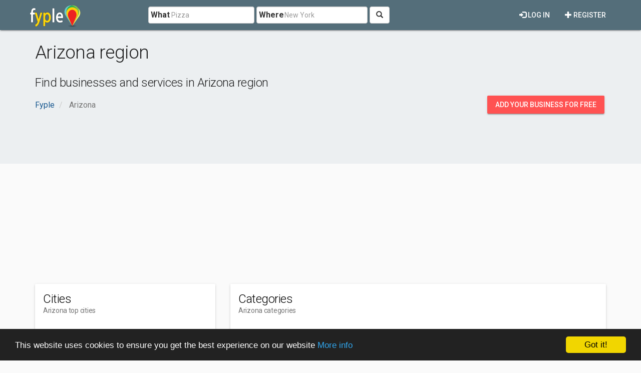

--- FILE ---
content_type: text/html; charset=utf-8
request_url: https://www.fyple.com/region/az/
body_size: 7157
content:
<!DOCTYPE html>
<html lang="en">
<head>
    <meta charset="utf-8" />
    <meta name="viewport" content="width=device-width, initial-scale=1.0">
    <title>Arizona region - local businesses and services.</title>
    <meta name="description" content="Find top services with user reviews and recommendations in Arizona region." />
    <link rel="preload"
          href="https://fonts.googleapis.com/css?family=Roboto:100,300,400,500,700&display=swap"
          as="style"
          onload="this.onload=null;this.rel='stylesheet'" />
    <noscript>
        <link href="https://fonts.googleapis.com/css?family=Roboto:100,300,400,500,700&display=swap"
              rel="stylesheet"
              type="text/css" />
    </noscript>
    <link href="/Content/css?v=qCBau8LrukK7pUeHIdmjcuWM7K16Tp8lGORFNvrOIME1" rel="stylesheet"/>

    

    <meta property="og:image" content="https://www.fyple.com/Content/img/social/share-united-states.png" />
    <meta property="og:image:width" content="2200" />
    <meta property="og:image:height" content="1200" />
    <meta property="og:url" content="https://www.fyple.com/region/az/" />
    <meta property="og:type" content="website" />
            <script async src="//pagead2.googlesyndication.com/pagead/js/adsbygoogle.js"></script>
            <script>
                (adsbygoogle = window.adsbygoogle || []).push({
                    google_ad_client: "ca-pub-5146328389426850",
                    enable_page_level_ads: true
                });
            </script>
    <script type="text/javascript">

        window.cookieconsent_options = { "message": "This website uses cookies to ensure you get the best experience on our website", "dismiss": "Got it!", "learnMore": "More info", "link": "http://www.fyple.com/privacy-policy/", "theme":"dark-bottom"};
    </script>
    <link rel="apple-touch-icon" sizes="57x57" href="/apple-icon-57x57.png">
    <link rel="apple-touch-icon" sizes="60x60" href="/apple-icon-60x60.png">
    <link rel="apple-touch-icon" sizes="72x72" href="/apple-icon-72x72.png">
    <link rel="apple-touch-icon" sizes="76x76" href="/apple-icon-76x76.png">
    <link rel="apple-touch-icon" sizes="114x114" href="/apple-icon-114x114.png">
    <link rel="apple-touch-icon" sizes="120x120" href="/apple-icon-120x120.png">
    <link rel="apple-touch-icon" sizes="144x144" href="/apple-icon-144x144.png">
    <link rel="apple-touch-icon" sizes="152x152" href="/apple-icon-152x152.png">
    <link rel="apple-touch-icon" sizes="180x180" href="/apple-icon-180x180.png">
    <link rel="icon" type="image/png" sizes="192x192" href="/android-icon-192x192.png">
    <link rel="icon" type="image/png" sizes="32x32" href="/favicon-32x32.png">
    <link rel="icon" type="image/png" sizes="96x96" href="/favicon-96x96.png">
    <link rel="icon" type="image/png" sizes="16x16" href="/favicon-16x16.png">
    <link rel="manifest" href="/manifest.webmanifest">
    <meta name="msapplication-TileColor" content="#455A64">
    <meta name="msapplication-TileImage" content="/ms-icon-144x144.png">
    <meta name="theme-color" content="#455A64">
</head>
<body>
    <div class="navbar navbar-default navbar-fixed-top navbar_fyple mdl-shadow--2dp">
        <div class="container">
            <div class="navbar-header">
                <button type="button" class="navbar-toggle" data-toggle="collapse" data-target=".main_nav" title="Open Menu">
                    <span class="icon-bar"></span>
                    <span class="icon-bar"></span>
                    <span class="icon-bar"></span>
                </button>
                <a href="/" class="navbar-brand brand_fyple" title="Home page">
                    <img src="/Content/img/fyple-logo.png" alt="Fyple logo" width="105" height="50" />
                </a>
            </div>
            <div class="navbar-collapse main_nav collapse">
                <form action="/home/searchresults/" class="navbar-form navbar-left navbar_search" method="post"><input name="__RequestVerificationToken" type="hidden" value="NimgK3ZirWVbOjSMSo4yJ2-o6dXCkqkJfKzxKd-O0d1knwk-AG-8xHrQMXYG_UURRf6PkL0-cgONUY97waUqRNRyFn81" />    <div class="form-group form_group_search">
        <input ID="IDCity" type="hidden" class="input_search_idcity" name="IDCity" />
        <input type="text" id="What" name="what" placeholder="Pizza" class="form-control input_search_what" autocomplete="off" value="">
        <span class="label_inside">What</span>
    </div> 
    <div class="form-group form_group_search">
        <input type="text" id="Where" name="where" placeholder="New York" class="form-control input_search_where" autocomplete="off" value="">
        <span class="label_inside">Where</span>
    </div>
        <button type="submit" class="btn btn-default"><i aria-hidden="true" class="glyphicon glyphicon-search" title="Search"></i></button>
</form>
                    <ul class="nav navbar-nav navbar-right">
        <li>
            <a href="/register/" class="navbar_link mdl-button"><i class="glyphicon glyphicon-plus" aria-hidden="true"></i> Register</a>
        </li>         
    </ul>
    <ul class="nav navbar-nav navbar-right">
        <li>
            <a href="/login/" class="navbar_link mdl-button"><i class="glyphicon glyphicon-log-in" aria-hidden="true"></i> Log in</a>
        </li>  
    </ul> 

            </div>
        </div>
    </div>
    <div class="container-fluid">
        

<div class="container-fluid mdl-ribbon mdl-ribbon-bottpom-pad">
    <div class="container">
        <div class="row">
            <div class="col-md-12">
                <h1>Arizona region</h1>
                <h2>
                    Find businesses and services in <span class="text-nowrap">Arizona region</span>
                </h2>
            </div>
            <div class="col-md-12">

<div class="row">
    <div class="col-xs-9">
        <ol class="breadcrumb" itemscope itemtype="https://schema.org/BreadcrumbList">
                    <li class="hidden-xs " itemprop="itemListElement" itemscope itemtype="https://schema.org/ListItem">
                        <a itemscope itemtype="https://schema.org/WebPage" itemprop="item" itemid="/" href=/><span class="glyphicon glyphicon-chevron-left visible-xs-inline"></span><span itemprop="title">Fyple</span></a>
                        <meta itemprop="position" content="1" />
                        <meta itemprop="name" content="Fyple" />
                    </li>
        <li class="hidden-xs active" itemprop="itemListElement" itemscope itemtype="https://schema.org/ListItem">
            <span itemprop="name">Arizona</span>
            <meta itemprop="position" content="2" />

        </li>
        </ol>
    </div>
    <div class="col-xs-3">
        <div class="panel_wrap_padding pull-right">
            <a class="hidden-sm hidden-xs mdl-button mdl-button--accent mdl-button--raised" href="/addcompany/addcompany/">Add your business for free</a>
            <a class="visible-sm visible-xs mdl-button mdl-button--accent mdl-button--raised mdl-button--rounded" title="Add business" href="/addcompany/addcompany/">+</a>
        </div>
    </div>
</div>

            </div>
        </div>
    </div>
</div>
<div class="container mdl-over-ribbon">
    <div class="row">
        <div class="col-md-4">
            <div class="mdl-card mdl-shadow--2dp">
                <div class="mdl-card__title">
                    <h2 class="mdl-card__title-text">Cities</h2>
                    <h3 class="mdl-card__subtitle-text">Arizona top cities</h3>
                </div>
                <div>
                    <div class="mdl-list">
                            <a href="/region/az/city/phoenix/" class="mdl-list__item mdl-card--border mdl-button mdl-js-button mdl-button--primary">
                                <span class="mdl-list__item-primary-content text-uppercase">
                                    Phoenix
                                </span>
                                <span class="mdl-list__item-secondary-info itemboxed">
                                    8282
                                </span>
                            </a>
                            <a href="/region/az/city/tucson/" class="mdl-list__item mdl-card--border mdl-button mdl-js-button mdl-button--primary">
                                <span class="mdl-list__item-primary-content text-uppercase">
                                    Tucson
                                </span>
                                <span class="mdl-list__item-secondary-info itemboxed">
                                    3974
                                </span>
                            </a>
                            <a href="/region/az/city/scottsdale/" class="mdl-list__item mdl-card--border mdl-button mdl-js-button mdl-button--primary">
                                <span class="mdl-list__item-primary-content text-uppercase">
                                    Scottsdale
                                </span>
                                <span class="mdl-list__item-secondary-info itemboxed">
                                    3481
                                </span>
                            </a>
                            <a href="/region/az/city/mesa/" class="mdl-list__item mdl-card--border mdl-button mdl-js-button mdl-button--primary">
                                <span class="mdl-list__item-primary-content text-uppercase">
                                    Mesa
                                </span>
                                <span class="mdl-list__item-secondary-info itemboxed">
                                    2690
                                </span>
                            </a>
                            <a href="/region/az/city/tempe/" class="mdl-list__item mdl-card--border mdl-button mdl-js-button mdl-button--primary">
                                <span class="mdl-list__item-primary-content text-uppercase">
                                    Tempe
                                </span>
                                <span class="mdl-list__item-secondary-info itemboxed">
                                    1558
                                </span>
                            </a>
                            <a href="/region/az/city/chandler/" class="mdl-list__item mdl-card--border mdl-button mdl-js-button mdl-button--primary">
                                <span class="mdl-list__item-primary-content text-uppercase">
                                    Chandler
                                </span>
                                <span class="mdl-list__item-secondary-info itemboxed">
                                    1450
                                </span>
                            </a>
                            <a href="/region/az/city/glendale/" class="mdl-list__item mdl-card--border mdl-button mdl-js-button mdl-button--primary">
                                <span class="mdl-list__item-primary-content text-uppercase">
                                    Glendale
                                </span>
                                <span class="mdl-list__item-secondary-info itemboxed">
                                    1367
                                </span>
                            </a>
                    </div>
                </div>
                <div class="mdl-card__actions mdl-card--border">
                    <a href="/top-cities/?region_name=AZ" class="mdl-button mdl-button--accent  mdl-js-button mdl-js-ripple-effect">
                        All cities
                    </a>
                </div>
            </div>
        </div>
        <div class="col-md-8">
            <div class="mdl-card mdl-shadow--2dp">
                <div class="mdl-card__title">
                    <h2 class="mdl-card__title-text">Categories</h2>
                    <h3 class="mdl-card__subtitle-text">Arizona categories</h3>
                </div>
                <div>
                    <div class="mdl-list">
                            <a href="/region/az/category/health-beauty/doctor-and-clinic/" class="mdl-list__item mdl-card--border mdl-button mdl-js-button mdl-button--primary" title="Doctors and Clinics category">
                                <span class="mdl-list__item-primary-content text-uppercase">
                                    <img class="mdl-list__item-icon" src="/Content/icon/health-beauty32.png" alt="Doctors and Clinics image" />
                                    Doctors and Clinics
                                </span>
                                <span class="mdl-list__item-secondary-info itemboxed">
                                    2091
                                </span>
                            </a>
                            <a href="/region/az/category/food-drink/restaurant/" class="mdl-list__item mdl-card--border mdl-button mdl-js-button mdl-button--primary" title="Restaurants category">
                                <span class="mdl-list__item-primary-content text-uppercase">
                                    <img class="mdl-list__item-icon" src="/Content/icon/food-drink32.png" alt="Restaurants image" />
                                    Restaurants
                                </span>
                                <span class="mdl-list__item-secondary-info itemboxed">
                                    1170
                                </span>
                            </a>
                            <a href="/region/az/category/legal-financial/lawyer/" class="mdl-list__item mdl-card--border mdl-button mdl-js-button mdl-button--primary" title="Lawyers category">
                                <span class="mdl-list__item-primary-content text-uppercase">
                                    <img class="mdl-list__item-icon" src="/Content/icon/legal-financial32.png" alt="Lawyers image" />
                                    Lawyers
                                </span>
                                <span class="mdl-list__item-secondary-info itemboxed">
                                    953
                                </span>
                            </a>
                            <a href="/region/az/category/automotive/auto-repair-service/" class="mdl-list__item mdl-card--border mdl-button mdl-js-button mdl-button--primary" title="Auto Repair &amp; Services category">
                                <span class="mdl-list__item-primary-content text-uppercase">
                                    <img class="mdl-list__item-icon" src="/Content/icon/automotive32.png" alt="Auto Repair &amp; Services image" />
                                    Auto Repair &amp; Services
                                </span>
                                <span class="mdl-list__item-secondary-info itemboxed">
                                    951
                                </span>
                            </a>
                            <a href="/region/az/category/construction-contractor/construction-service/" class="mdl-list__item mdl-card--border mdl-button mdl-js-button mdl-button--primary" title="Construction Services category">
                                <span class="mdl-list__item-primary-content text-uppercase">
                                    <img class="mdl-list__item-icon" src="/Content/icon/construction-contractor32.png" alt="Construction Services image" />
                                    Construction Services
                                </span>
                                <span class="mdl-list__item-secondary-info itemboxed">
                                    716
                                </span>
                            </a>
                            <a href="/region/az/category/real-estate/estate-agent/" class="mdl-list__item mdl-card--border mdl-button mdl-js-button mdl-button--primary" title="Estate Agents category">
                                <span class="mdl-list__item-primary-content text-uppercase">
                                    <img class="mdl-list__item-icon" src="/Content/icon/real-estate32.png" alt="Estate Agents image" />
                                    Estate Agents
                                </span>
                                <span class="mdl-list__item-secondary-info itemboxed">
                                    680
                                </span>
                            </a>
                            <a href="/region/az/category/home-garden/cleaning-service/" class="mdl-list__item mdl-card--border mdl-button mdl-js-button mdl-button--primary" title="Cleaning Services category">
                                <span class="mdl-list__item-primary-content text-uppercase">
                                    <img class="mdl-list__item-icon" src="/Content/icon/home-garden32.png" alt="Cleaning Services image" />
                                    Cleaning Services
                                </span>
                                <span class="mdl-list__item-secondary-info itemboxed">
                                    673
                                </span>
                            </a>
                    </div>
                </div>
                <div class="mdl-card__actions mdl-card--border">
                    <a href="/region/az/categories/" class="mdl-button mdl-button--accent  mdl-js-button mdl-js-ripple-effect">
                        All categories
                    </a>
                </div>
            </div>
        </div>
    </div>
</div>
<div class="mdl-ribbon">
    <div class="container">
        <div class="mdl-card__title">
            <h2 class="mdl-card__title-text">Reviews</h2>
            <h3 class="mdl-card__subtitle-text">Latest reviews from Arizona</h3>
        </div>
<div class="row">
    <div class="col-md-12">
        <div class="media">
            <div class="media-left">
                <a href="/company/phoenix-drug-treatment-az-ebx6i1q/#rev_137258">
                        <img class="mdl-avatar" src="/Content/img/user.png" title="Jonah Peterson" />
                </a>
            </div>
            <div class="media-body pad_left16x">
                <div class="latest_review_header">
                    <a href="/profile/jonah%20peterson-6ykwia3/">
                        Jonah Peterson
                    </a>
                    <span> wrote a review for </span>
                    <a href="/company/phoenix-drug-treatment-az-ebx6i1q/">Phoenix Drug Treatment AZ</a>
                </div>
                <div class="latest_review_rating">

                        <i class="glyphicon glyphicon-star orange"></i>
                        <i class="glyphicon glyphicon-star orange"></i>
                        <i class="glyphicon glyphicon-star orange"></i>
                        <i class="glyphicon glyphicon-star orange"></i>
                        <i class="glyphicon glyphicon-star orange"></i>
                                                             - <span class="glyphicon glyphicon-time" aria-hidden="true"></span> 2/14/2024 5:32:10 AM
                </div>
                <div class="latest_review_text">
                    <img src="/Content/img/quote.png" align="top" alt="Quote"/><span> I want to thank ROOTKITS CREDIT SPECIALIST for assisting me in reaching my dream of purchasing my own home. They helped me repair my credit. I am extremely thankful for the professional assistance giv...</span><span> <a class="small accent" title="Read all reviews for Phoenix Drug Treatment AZ" href="/company/phoenix-drug-treatment-az-ebx6i1q/#rev_137258">read more</a></span>
                </div>
            </div>
        </div>
    </div>
</div>
<div class="mar20 mdl-divider-primary"></div>
<div class="row">
    <div class="col-md-12">
        <div class="media">
            <div class="media-left">
                <a href="/company/pure5%e2%84%a2-extraction-inxls4q/#rev_136615">
                                <img class="mdl-avatar" src= "https://fypleus.blob.core.windows.net/website/userphotos/629105a36df0401e9cb68a216bd5d3a9-small.jpg" title="John Smith">
                </a>
            </div>
            <div class="media-body pad_left16x">
                <div class="latest_review_header">
                    <a href="/profile/john%20smith-68ybe3s/">
                        John Smith
                    </a>
                    <span> wrote a review for </span>
                    <a href="/company/pure5%e2%84%a2-extraction-inxls4q/">PURE5™ Extraction</a>
                </div>
                <div class="latest_review_rating">

                        <i class="glyphicon glyphicon-star orange"></i>
                        <i class="glyphicon glyphicon-star orange"></i>
                        <i class="glyphicon glyphicon-star orange"></i>
                        <i class="glyphicon glyphicon-star orange"></i>
                        <i class="glyphicon glyphicon-star orange"></i>
                                                             - <span class="glyphicon glyphicon-time" aria-hidden="true"></span> 8/21/2023 5:01:19 PM
                </div>
                <div class="latest_review_text">
                    <img src="/Content/img/quote.png" align="top" alt="Quote"/><span> As CEO of GreenBotanicals, I&#39;m thrilled to share my satisfaction with PURE5™. Their innovative approach to CBD extraction is unmatched. Their dedication to preserving the plant&#39;s essence is commendabl...</span><span> <a class="small accent" title="Read all reviews for PURE5™ Extraction" href="/company/pure5%e2%84%a2-extraction-inxls4q/#rev_136615">read more</a></span>
                </div>
            </div>
        </div>
    </div>
</div>
<div class="mar20 mdl-divider-primary"></div>
<div class="row">
    <div class="col-md-12">
        <div class="media">
            <div class="media-left">
                <a href="/company/landl-liquidations-iaohz33/#rev_136316">
                        <img class="mdl-avatar" src="/Content/img/user.png" title="Charlotte Barrett" />
                </a>
            </div>
            <div class="media-body pad_left16x">
                <div class="latest_review_header">
                    <a href="/profile/charlotte%20barrett-5xiv8yh/">
                        Charlotte Barrett
                    </a>
                    <span> wrote a review for </span>
                    <a href="/company/landl-liquidations-iaohz33/">L&amp;L Liquidations</a>
                </div>
                <div class="latest_review_rating">

                        <i class="glyphicon glyphicon-star orange"></i>
                        <i class="glyphicon glyphicon-star orange"></i>
                        <i class="glyphicon glyphicon-star orange"></i>
                        <i class="glyphicon glyphicon-star orange"></i>
                        <i class="glyphicon glyphicon-star orange"></i>
                                                             - <span class="glyphicon glyphicon-time" aria-hidden="true"></span> 5/17/2023 3:05:05 PM
                </div>
                <div class="latest_review_text">
                    <img src="/Content/img/quote.png" align="top" alt="Quote"/><span> They have excellent customer service!  The staff worked so hard to find us what we were looking for. They even opened the boxes to inspect the items before we purchased and helped us load everything....</span><span> <a class="small accent" title="Read all reviews for L&amp;L Liquidations" href="/company/landl-liquidations-iaohz33/#rev_136316">read more</a></span>
                </div>
            </div>
        </div>
    </div>
</div>
<div class="mar20 mdl-divider-primary"></div>
<div class="row">
    <div class="col-md-12">
        <div class="media">
            <div class="media-left">
                <a href="/company/tucson-psychic-medium-yzksp8t/#rev_136298">
                        <img class="mdl-avatar" src="/Content/img/user.png" title="Richard Greene" />
                </a>
            </div>
            <div class="media-body pad_left16x">
                <div class="latest_review_header">
                    <a href="/profile/richard%20greene-65rud63/">
                        Richard Greene
                    </a>
                    <span> wrote a review for </span>
                    <a href="/company/tucson-psychic-medium-yzksp8t/">Tucson Psychic Medium</a>
                </div>
                <div class="latest_review_rating">

                        <i class="glyphicon glyphicon-star orange"></i>
                        <i class="glyphicon glyphicon-star orange"></i>
                        <i class="glyphicon glyphicon-star orange"></i>
                        <i class="glyphicon glyphicon-star orange"></i>
                        <i class="glyphicon glyphicon-star orange"></i>
                                                             - <span class="glyphicon glyphicon-time" aria-hidden="true"></span> 5/16/2023 1:55:17 PM
                </div>
                <div class="latest_review_text">
                    <img src="/Content/img/quote.png" align="top" alt="Quote"/><span> I was financially unstable, because my store got robbed; I went bankrupt. I tried getting my business back in shape through business loans; but all my applications were declined due to my poor credit ...</span><span> <a class="small accent" title="Read all reviews for Tucson Psychic Medium" href="/company/tucson-psychic-medium-yzksp8t/#rev_136298">read more</a></span>
                </div>
            </div>
        </div>
    </div>
</div>
<div class="mar20 mdl-divider-primary"></div>
<div class="row">
    <div class="col-md-12">
        <div class="media">
            <div class="media-left">
                <a href="/company/jo-lynn-kring-realty-one-group-mountain-desert-ipfp1yb/#rev_136268">
                        <img class="mdl-avatar" src="/Content/img/user.png" title="Aliyah Howard" />
                </a>
            </div>
            <div class="media-body pad_left16x">
                <div class="latest_review_header">
                    <a href="/profile/aliyah%20howard-5ceo97s/">
                        Aliyah Howard
                    </a>
                    <span> wrote a review for </span>
                    <a href="/company/jo-lynn-kring-realty-one-group-mountain-desert-ipfp1yb/">Jo Lynn Kring/ Realty One Group Mountain Desert</a>
                </div>
                <div class="latest_review_rating">

                        <i class="glyphicon glyphicon-star orange"></i>
                        <i class="glyphicon glyphicon-star orange"></i>
                        <i class="glyphicon glyphicon-star orange"></i>
                        <i class="glyphicon glyphicon-star orange"></i>
                        <i class="glyphicon glyphicon-star orange"></i>
                                                             - <span class="glyphicon glyphicon-time" aria-hidden="true"></span> 5/12/2023 4:12:46 PM
                </div>
                <div class="latest_review_text">
                    <img src="/Content/img/quote.png" align="top" alt="Quote"/><span> Jo Lynn Kring was a huge help to my mom when she decided to sell her house. This was my mom’s first time selling so of course she had no idea what to expect. She kept her informed of what was going on...</span><span> <a class="small accent" title="Read all reviews for Jo Lynn Kring/ Realty One Group Mountain Desert" href="/company/jo-lynn-kring-realty-one-group-mountain-desert-ipfp1yb/#rev_136268">read more</a></span>
                </div>
            </div>
        </div>
    </div>
</div>
<div class="mar20 mdl-divider-primary"></div>
    </div>
</div>

<div class="container">
    <div class="row">
        <div class="col-md-12">
            <div class="mdl-card mdl-shadow--2dp">
                <div class="mdl-card__title">
                    <h2 class="mdl-card__title-text">Companies</h2>
                    <h3 class="mdl-card__subtitle-text">Latest companies from Arizona</h3>
                </div>
                <div>
<div class="row mdl-divider">
    <div class="col-md-12">
        <div class="ad_wrap_list">
<style type="text/css">
    .fyple_com_ad_list_up {
        display: inline-block;
        width: 300px;
        height: 250px;
    }

    @media (min-width:768px) {
        .fyple_com_ad_list_up {
            width: 336px;
            height: 280px;
        }
    }

    @media(min-width:992px) {
        .fyple_com_ad_list_up {
            width: 728px;
            height: 90px;
        }
    }

    @media(min-width:1200px) {
        .fyple_com_ad_list_up {
            width: 728px;
            height: 90px;
        }
    }
</style>
<script async src="//pagead2.googlesyndication.com/pagead/js/adsbygoogle.js"></script>
<!-- fyple_com_ad_list_up -->
<ins class="adsbygoogle fyple_com_ad_list_up"
     style="display:block"
     data-ad-client="ca-pub-5146328389426850"
     data-ad-slot="1215497106"
     data-ad-format="auto"></ins>
<script>
(adsbygoogle = window.adsbygoogle || []).push({});
</script>

        </div>
    </div>
</div>
<ul class="mdl-list">    
            <li class="mdl-list__item mdl-divider">

    <div class="media comp_wrap">
        <div class="media-left">
            <div class="comp_img_wrap">
                <a href="/company/mobile-notary-glendale-az-oevw532/">
                        <img class="center-block comp_img media-object" src="/Content/img/logo.png" alt="No image for mobile notary glendale az" />
                </a>
            </div>
        </div>
        <div class="media-body">
            <div class="comp_det">
                <a class="comp_title" href="/company/mobile-notary-glendale-az-oevw532/">mobile notary glendale az</a>

                <div class="comp_adr"><span class="glyphicon glyphicon-map-marker" aria-hidden="true"></span> 330 West Maryland Avenue, Phoenix 85013, AZ, United States <span class="pull-right position_text hidden">A</span></div>
                <div class="comp_rating" title="0.00">

                                                                <i class="glyphicon glyphicon-star-empty"></i>
                        <i class="glyphicon glyphicon-star-empty"></i>
                        <i class="glyphicon glyphicon-star-empty"></i>
                        <i class="glyphicon glyphicon-star-empty"></i>
                        <i class="glyphicon glyphicon-star-empty"></i>
                </div>
                            </div>
    </div>
    </div>


            </li>
            <li class="mdl-list__item mdl-divider">

    <div class="media comp_wrap">
        <div class="media-left">
            <div class="comp_img_wrap">
                <a href="/company/comprehensive-financial-planning-surprise-az-oele97j/">
                        <img class="center-block comp_img media-object" src="/Content/img/logo.png" alt="No image for comprehensive financial planning surprise az" />
                </a>
            </div>
        </div>
        <div class="media-body">
            <div class="comp_det">
                <a class="comp_title" href="/company/comprehensive-financial-planning-surprise-az-oele97j/">comprehensive financial planning surprise az</a>

                <div class="comp_adr"><span class="glyphicon glyphicon-map-marker" aria-hidden="true"></span> 9375 E Shea Blvd Suite # 113D, Scottsdale 85260, AZ, United States <span class="pull-right position_text hidden">B</span></div>
                <div class="comp_rating" title="0.00">

                                                                <i class="glyphicon glyphicon-star-empty"></i>
                        <i class="glyphicon glyphicon-star-empty"></i>
                        <i class="glyphicon glyphicon-star-empty"></i>
                        <i class="glyphicon glyphicon-star-empty"></i>
                        <i class="glyphicon glyphicon-star-empty"></i>
                </div>
                            </div>
    </div>
    </div>


            </li>
            <li class="mdl-list__item mdl-divider">

    <div class="media comp_wrap">
        <div class="media-left">
            <div class="comp_img_wrap">
                <a href="/company/archetypal-embodiment-for-women-oel20nk/">
                        <img class="center-block comp_img media-object" src="/Content/img/logo.png" alt="No image for archetypal embodiment for women" />
                </a>
            </div>
        </div>
        <div class="media-body">
            <div class="comp_det">
                <a class="comp_title" href="/company/archetypal-embodiment-for-women-oel20nk/">archetypal embodiment for women</a>

                <div class="comp_adr"><span class="glyphicon glyphicon-map-marker" aria-hidden="true"></span> 533 West Guadalupe, Unit 2077, Mesa 85210, AZ, United States <span class="pull-right position_text hidden">C</span></div>
                <div class="comp_rating" title="0.00">

                                                                <i class="glyphicon glyphicon-star-empty"></i>
                        <i class="glyphicon glyphicon-star-empty"></i>
                        <i class="glyphicon glyphicon-star-empty"></i>
                        <i class="glyphicon glyphicon-star-empty"></i>
                        <i class="glyphicon glyphicon-star-empty"></i>
                </div>
                            </div>
    </div>
    </div>


            </li>
            <li class="mdl-list__item mdl-divider">

    <div class="media comp_wrap">
        <div class="media-left">
            <div class="comp_img_wrap">
                <a href="/company/comprehensive-financial-planning-surprise-az-oepkx9d/">
                        <img class="center-block comp_img media-object" src="/Content/img/logo.png" alt="No image for comprehensive financial planning surprise az" />
                </a>
            </div>
        </div>
        <div class="media-body">
            <div class="comp_det">
                <a class="comp_title" href="/company/comprehensive-financial-planning-surprise-az-oepkx9d/">comprehensive financial planning surprise az</a>

                <div class="comp_adr"><span class="glyphicon glyphicon-map-marker" aria-hidden="true"></span> 9375 E Shea Blvd Suite # 113D, Scottsdale 85260, AZ, United States <span class="pull-right position_text hidden">D</span></div>
                <div class="comp_rating" title="0.00">

                                                                <i class="glyphicon glyphicon-star-empty"></i>
                        <i class="glyphicon glyphicon-star-empty"></i>
                        <i class="glyphicon glyphicon-star-empty"></i>
                        <i class="glyphicon glyphicon-star-empty"></i>
                        <i class="glyphicon glyphicon-star-empty"></i>
                </div>
                            </div>
    </div>
    </div>


            </li>
            <li class="mdl-list__item mdl-divider">

    <div class="media comp_wrap">
        <div class="media-left">
            <div class="comp_img_wrap">
                <a href="/company/mobile-notary-glendale-az-oepysna/">
                        <img class="center-block comp_img media-object" src="/Content/img/logo.png" alt="No image for mobile notary glendale az" />
                </a>
            </div>
        </div>
        <div class="media-body">
            <div class="comp_det">
                <a class="comp_title" href="/company/mobile-notary-glendale-az-oepysna/">mobile notary glendale az</a>

                <div class="comp_adr"><span class="glyphicon glyphicon-map-marker" aria-hidden="true"></span> 330 West Maryland Avenue, Phoenix 85013, AZ, United States <span class="pull-right position_text hidden">E</span></div>
                <div class="comp_rating" title="0.00">

                                                                <i class="glyphicon glyphicon-star-empty"></i>
                        <i class="glyphicon glyphicon-star-empty"></i>
                        <i class="glyphicon glyphicon-star-empty"></i>
                        <i class="glyphicon glyphicon-star-empty"></i>
                        <i class="glyphicon glyphicon-star-empty"></i>
                </div>
                            </div>
    </div>
    </div>


            </li>
            
</ul>
    <div class="mdl-divider"></div>
    <div class="row">
        <div class="col-md-12">
            <div class="ad_wrap_list mar_bot10x">
<style type="text/css">
    .fyple_com_ad_list_down {
        display: inline-block;
        width: 300px;
        height: 250px;
    }

    @media (min-width:768px) {
        .fyple_com_ad_list_down {
            width: 336px;
            height: 280px;
        }
    }

    @media(min-width:992px) {
        .fyple_com_ad_list_down {
            width: 728px;
            height: 90px;
        }
    }

    @media(min-width:1200px) {
        .fyple_com_ad_list_down {
            width: 728px;
            height: 90px;
        }
    }
</style>
<script async src="//pagead2.googlesyndication.com/pagead/js/adsbygoogle.js"></script>
<!-- fyple_com_ad_list_down -->
<ins class="adsbygoogle fyple_com_ad_list_down"
     style="display:block"
     data-ad-client="ca-pub-5146328389426850"
     data-ad-slot="6193271860"
     data-ad-format="auto"></ins>
<script>
(adsbygoogle = window.adsbygoogle || []).push({});
</script>

            </div>
        </div>
    </div>

                </div>
            </div>
        </div>
    </div>
</div>

        <footer>
<div class="footer">
    <div class="container pad_bot5x">
        <div class="row pad_bot5x">
            <div class="col-md-12">
                <img src="/Content/img/fyple-footer.png" alt="Fyple logo footer" width="105" height="50" /><p><em>United States local business directory</em></p>
            </div>
        </div>
        <div class="row">
            <div class="col-md-4 col-sm-6">
                <div class="title_footer">Your Fyple</div>
                <ul class="list_footer">
                    <li><a href="/addcompany/addcompany/">Add company</a></li>
                    <li><a href="/register/">Register</a></li>
                    <li><a href="/login/">Login</a></li>
                </ul>
            </div>
            <div class="col-md-4 col-sm-6">
                <div class="title_footer">Information</div>
                <ul class="list_footer">                    
                    <li><a href="/terms-of-service/">Terms of service</a></li>                    
                    <li><a href="/privacy-policy/">Privacy Policy</a></li>                    
                    <li><a href="/contact/">Contact</a></li>                    
                </ul>
            </div>
            <div class="col-md-4 col-sm-12">
                <div id="fb-root"></div>
                <script async defer crossorigin="anonymous" src="https://connect.facebook.net/en_US/sdk.js#xfbml=1&version=v16.0" nonce="T1Zc3R0y"></script>

                <div class="fb-page" data-href="https://www.facebook.com/Fyple" data-height="120" data-small-header="false" data-adapt-container-width="true" data-hide-cover="false" data-show-facepile="true" data-lazy="true"><blockquote class="fb-xfbml-parse-ignore"><a href="https://www.facebook.com/Fyple">Fyple United States</a></blockquote></div>
            </div>
        </div>
    </div>
    <div class="footer_down">
        <div class="container pad_bot5x">
            <div class="title_footer"><img src="/Content/img/world.png" alt="World globe" loading="lazy" width="32" height="32" /> Fyple worldwide:</div>
            <ul class="list_footer list-inline">
                <li>
                    <a href="https://www.fyple.biz" title="Fyple Australia"><img src="/Content/img/au.png" alt="Australia flag" width="16" height="16"  loading="lazy"/> Australia</a>
                </li>
                <li>
                    <a href="https://www.fyple.ca"  title="Fyple Canada"><img src="/Content/img/ca.png" alt="Canada flag" width="16" height="16"  loading="lazy" /> Canada</a>
                </li>
                <li>
                    <a href="https://www.fyple.net"  title="Fyple Republic of Ireland"><img src="/Content/img/ie.png" alt="Ireland flag" width="16" height="16"  loading="lazy" /> Ireland</a>
                </li>
                <li>
                    <a href="https://www.fyple.co.nz"  title="Fyple New Zealand"><img src="/Content/img/nz.gif" alt="New Zealand flag" width="16" height="16"  loading="lazy" /> New Zealand</a>
                </li>
                <li>
                    <a href="https://www.fyple.co.za"  title="Fyple South Africa"><img src="/Content/img/za.png" alt="South Africa flag" width="16" height="16"  loading="lazy" /> South Africa</a>
                </li>
                <li>
                    <a href="https://www.fyple.co.uk"  title="Fyple United Kingdom"><img src="/Content/img/uk.png" alt="United Kingdom flag" width="16" height="16"  loading="lazy" /> United Kingdom</a>
                </li>
                <li>
                    <a href="https://www.fyple.com" title="Fyple United States"><img src="/Content/img/us.png" alt="United States flag" width="16" height="16" loading="lazy" /> United States</a>
                </li>
            </ul>
            <p>&copy; 2026 - Fyple United States</p>
        </div>
    </div>
</div>



        </footer>
    </div>
    <script src="/bundles/jquery?v=ylr_wsDYlYzE9TU2cwv4rcGobwDxluEbSON-koM3veg1"></script>

    <script src="/bundles/bootstrap?v=liz9hDK7Dx_URMxXNloCRqq5yvkTWyk2euC_Phfvchw1"></script>


    
    <script async type="text/javascript" src="//cdnjs.cloudflare.com/ajax/libs/cookieconsent2/1.0.10/cookieconsent.min.js"></script>
    <script type="text/javascript">
        jQuery.event.special.touchstart = {
            setup: function (_, ns, handle) {
                this.addEventListener("touchstart", handle, { passive: !ns.includes("noPreventDefault") });
            }
        };
        jQuery.event.special.touchmove = {
            setup: function (_, ns, handle) {
                this.addEventListener("touchmove", handle, { passive: !ns.includes("noPreventDefault") });
            }
        };
        jQuery.event.special.wheel = {
            setup: function (_, ns, handle) {
                this.addEventListener("wheel", handle, { passive: true });
            }
        };
        jQuery.event.special.mousewheel = {
            setup: function (_, ns, handle) {
                this.addEventListener("mousewheel", handle, { passive: true });
            }
        };
        $(document).ready(function () {
          
            $(".input_search_where").autocomplete({
                source: function (request, response) {
                    $.ajax({
                        url: "/Home/Where",
                        type: "POST",
                        dataType: "json",
                        data: { term: request.term },
                        success: function (data) {
                            response($.map(data, function (item) {
                                return { label: item.name, value: item.name, id: item.IDCity };
                            }))

                        }
                    })
                },
                select: function (event, ui) {
                    //update the jQuery selector here to your target hidden field
                    $(".input_search_idcity").val(ui.item.id);
                }
            });
        })
    </script>
<script>
  (function(i,s,o,g,r,a,m){i['GoogleAnalyticsObject']=r;i[r]=i[r]||function(){
  (i[r].q=i[r].q||[]).push(arguments)},i[r].l=1*new Date();a=s.createElement(o),
  m=s.getElementsByTagName(o)[0];a.async=1;a.src=g;m.parentNode.insertBefore(a,m)
  })(window,document,'script','https://www.google-analytics.com/analytics.js','ga');

  ga('create', 'UA-19488463-1', 'auto');
  ga('send', 'pageview');

</script>

<script defer src="https://static.cloudflareinsights.com/beacon.min.js/vcd15cbe7772f49c399c6a5babf22c1241717689176015" integrity="sha512-ZpsOmlRQV6y907TI0dKBHq9Md29nnaEIPlkf84rnaERnq6zvWvPUqr2ft8M1aS28oN72PdrCzSjY4U6VaAw1EQ==" data-cf-beacon='{"version":"2024.11.0","token":"23d70d85f5ee43fc91362f08643b9819","r":1,"server_timing":{"name":{"cfCacheStatus":true,"cfEdge":true,"cfExtPri":true,"cfL4":true,"cfOrigin":true,"cfSpeedBrain":true},"location_startswith":null}}' crossorigin="anonymous"></script>
</body>
</html>


--- FILE ---
content_type: text/html; charset=utf-8
request_url: https://www.google.com/recaptcha/api2/aframe
body_size: 267
content:
<!DOCTYPE HTML><html><head><meta http-equiv="content-type" content="text/html; charset=UTF-8"></head><body><script nonce="HKfahlD--XWrwKWLUm41uw">/** Anti-fraud and anti-abuse applications only. See google.com/recaptcha */ try{var clients={'sodar':'https://pagead2.googlesyndication.com/pagead/sodar?'};window.addEventListener("message",function(a){try{if(a.source===window.parent){var b=JSON.parse(a.data);var c=clients[b['id']];if(c){var d=document.createElement('img');d.src=c+b['params']+'&rc='+(localStorage.getItem("rc::a")?sessionStorage.getItem("rc::b"):"");window.document.body.appendChild(d);sessionStorage.setItem("rc::e",parseInt(sessionStorage.getItem("rc::e")||0)+1);localStorage.setItem("rc::h",'1769200795886');}}}catch(b){}});window.parent.postMessage("_grecaptcha_ready", "*");}catch(b){}</script></body></html>